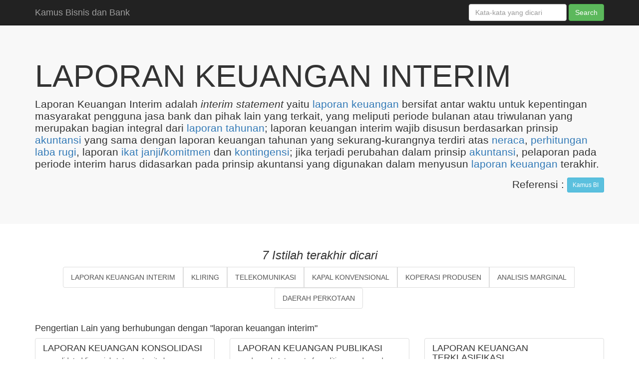

--- FILE ---
content_type: text/html; charset=utf-8
request_url: https://www.mediabpr.com/kamus-bisnis-bank/laporan_keuangan_interim.aspx
body_size: 6922
content:




<html xmlns="http://www.w3.org/1999/xhtml">
<head><meta http-equiv="content-type" content="text/html; charset=UTF-8" /><meta charset="utf-8" /><meta http-equiv="X-UA-Compatible" content="IE=edge" /><meta name="viewport" content="width=device-width, initial-scale=1" />
    <!-- The above 3 meta tags *must* come first in the head; any other head content must come *after* these tags -->
    <meta name="description" /><meta name="author" /><link rel="icon" type="image/x-icon" href="../kamusbi/images/favicon.ico" /><title>
	LAPORAN KEUANGAN INTERIM
</title>

    <!-- Bootstrap core CSS -->
    <link href="../kamusbi/assets/bootstrap.css" rel="stylesheet" />

    <!-- IE10 viewport hack for Surface/desktop Windows 8 bug -->
    <link href="../kamusbi/assets/ie10-viewport-bug-workaround.css" rel="stylesheet" />

    <!-- Custom styles for this template -->
    <link href="../kamusbi/assets/kamus.css" rel="stylesheet" />

    <!-- Just for debugging purposes. Don't actually copy these 2 lines! -->
    <!--[if lt IE 9]><script src="../../assets/js/ie8-responsive-file-warning.js"></script><![endif]-->
    <script src="../assets/kamus/ie-emulation-modes-warning.js"></script>

    <!-- HTML5 shim and Respond.js for IE8 support of HTML5 elements and media queries -->
    <!--[if lt IE 9]>
      <script src="https://oss.maxcdn.com/html5shiv/3.7.3/html5shiv.min.js"></script>
      <script src="https://oss.maxcdn.com/respond/1.4.2/respond.min.js"></script>
    <![endif]-->
<script async src="//pagead2.googlesyndication.com/pagead/js/adsbygoogle.js"></script>
<script>
    (adsbygoogle = window.adsbygoogle || []).push({
        google_ad_client: "ca-pub-1464595384457613",
        enable_page_level_ads: true
    });
</script>
<script async src="https://www.googletagmanager.com/gtag/js?id=G-ELFDSKXSER"></script>
<script>
  window.dataLayer = window.dataLayer || [];
  function gtag(){dataLayer.push(arguments);}
  gtag('js', new Date());

  gtag('config', 'G-ELFDSKXSER');
</script>
  </head>
<body>
    <form name="form1" method="post" action="laporan_keuangan_interim.aspx" id="form1">
<div>
<input type="hidden" name="__EVENTTARGET" id="__EVENTTARGET" value="" />
<input type="hidden" name="__EVENTARGUMENT" id="__EVENTARGUMENT" value="" />
<input type="hidden" name="__VIEWSTATE" id="__VIEWSTATE" value="/[base64]" />
</div>

<script type="text/javascript">
//<![CDATA[
var theForm = document.forms['form1'];
if (!theForm) {
    theForm = document.form1;
}
function __doPostBack(eventTarget, eventArgument) {
    if (!theForm.onsubmit || (theForm.onsubmit() != false)) {
        theForm.__EVENTTARGET.value = eventTarget;
        theForm.__EVENTARGUMENT.value = eventArgument;
        theForm.submit();
    }
}
//]]>
</script>


<div>

	<input type="hidden" name="__VIEWSTATEGENERATOR" id="__VIEWSTATEGENERATOR" value="44A1AF43" />
	<input type="hidden" name="__EVENTVALIDATION" id="__EVENTVALIDATION" value="/wEWBAK2wtQIApntjN0KAp/A9bECAsbu3k02UVwwf2BhhzO0rGhkKvLllt+pvA==" />
</div>
    <nav class="navbar navbar-inverse navbar-fixed-top">
      <div class="container">
        <div class="navbar-header">
          <button type="button" class="navbar-toggle collapsed" data-toggle="collapse" data-target="#navbar" aria-expanded="false" aria-controls="navbar">
            <span class="sr-only">Toggle navigation</span>
            <span class="icon-bar"></span>
            <span class="icon-bar"></span>
            <span class="icon-bar"></span>
          </button>
          <a class="navbar-brand" href="#">Kamus Bisnis dan Bank</a>
        </div>
        <div id="navbar" class="navbar-collapse collapse" aria-expanded="false" style="height: 1px;">
          <div class="navbar-form navbar-right">
            <div class="form-group">
                <input name="txtSearch" type="text" id="txtSearch" class="form-control" placeholder="Kata-kata yang dicari" />
            </div>
            <input type="submit" name="ctl12" value="Search" class="btn btn-success" />
            </div>
        </div><!--/.navbar-collapse -->
      </div>
    </nav>

    <!-- Main jumbotron for a primary marketing message or call to action -->
    <div class="jumbotron">
      <div class="container">
        <table cellspacing="0" border="0" id="fvKamusMain" style="width:100%;border-collapse:collapse;">
	<tr>
		<td colspan="2">
                <h1><span id="fvKamusMain_lblIstilah">LAPORAN KEUANGAN INTERIM</span></h1>
                <p>Laporan Keuangan Interim adalah <i>interim statement</i> yaitu <a href="laporan.aspx">laporan</a> <a href="keuangan.aspx">keuangan</a> bersifat antar waktu untuk kepentingan masyarakat pengguna jasa bank dan pihak lain yang terkait, yang meliputi periode bulanan atau triwulanan yang merupakan bagian integral dari <a href="laporan_tahunan.aspx">laporan tahunan</a>; laporan keuangan interim wajib disusun berdasarkan prinsip <a href="akuntansi.aspx">akuntansi</a> yang sama dengan laporan keuangan tahunan yang sekurang-kurangnya terdiri atas <a href="neraca.aspx">neraca</a>, <a href="perhitungan_laba_rugi.aspx">perhitungan laba rugi</a>, laporan <a href="ikat_janji.aspx">ikat janji</a>/<a href="komitmen.aspx">komitmen</a> dan <a href="kontingensi.aspx">kontingensi</a>; jika terjadi perubahan dalam prinsip <a href="akuntansi.aspx">akuntansi</a>, pelaporan pada periode interim harus didasarkan pada prinsip akuntansi yang digunakan dalam menyusun <a href="laporan_keuangan.aspx">laporan keuangan</a> terakhir.</p>
                <p align="right">
                    <span id="fvKamusMain_lblRefTitle">Referensi</span> : 
                    <a href="http://www.mediabpr.com/kamus-bisnis-bank/kamus_bi.aspx" id="fvKamusMain_aLink" class="btn btn-sm btn-info">Kamus BI</a>
                    
                </p>
            </td>
	</tr>
</table>
                          
      </div>
    </div>
    
    <div class="container">
        <div class="row">
        <div class="text-center">
            <div><h3><i>7 Istilah terakhir dicari</i></h3></div>
            <div class="list-group list-group-horizontal">
        <a href='/kamus-bisnis-bank/laporan_keuangan_interim.aspx' class="list-group-item">LAPORAN KEUANGAN INTERIM</a>
    
        <a href='/kamus-bisnis-bank/kliring.aspx' class="list-group-item">KLIRING</a>
    
        <a href='/kamus-bisnis-bank/telekomunikasi.aspx' class="list-group-item">TELEKOMUNIKASI</a>
    
        <a href='/kamus-bisnis-bank/kapal_konvensional.aspx' class="list-group-item">KAPAL KONVENSIONAL</a>
    
        <a href='/kamus-bisnis-bank/koperasi_produsen.aspx' class="list-group-item">KOPERASI PRODUSEN</a>
    
        <a href='/kamus-bisnis-bank/analisis_marginal.aspx' class="list-group-item">ANALISIS MARGINAL</a>
    
        <a href='/kamus-bisnis-bank/daerah_perkotaan.aspx' class="list-group-item">DAERAH PERKOTAAN</a>
    </div>
        </div>
	</div>
    
   
    <div id="pengertian" class="panel-title active"><h4>Pengertian Lain yang berhubungan dengan "laporan keuangan interim"</h4>
    </div><div class="row">
           
    <div class="col-md-4">
        <div class="list-group">
        <a href='/kamus-bisnis-bank/laporan_keuangan_konsolidasi.aspx' class="list-group-item">
            <h4 class="list-group-item-heading">LAPORAN KEUANGAN KONSOLIDASI</h4>
            <p class="list-group-item-text"> consolidated financial statement yaitu laporan keuangan yang mengungkapkan secara jelas posisi keuangan dan hasil usaha ...</p>
        </a>
        </div>
    </div>
           
    <div class="col-md-4">
        <div class="list-group">
        <a href='/kamus-bisnis-bank/laporan_keuangan_publikasi.aspx' class="list-group-item">
            <h4 class="list-group-item-heading">LAPORAN KEUANGAN PUBLIKASI</h4>
            <p class="list-group-item-text"> condensed statement of condition; condensed financial statement/CFS yaitu ikhtisar laporan keuangan yang wajib ...</p>
        </a>
        </div>
    </div>
           
    <div class="col-md-4">
        <div class="list-group">
        <a href='/kamus-bisnis-bank/laporan_keuangan_terklasifikasi.aspx' class="list-group-item">
            <h4 class="list-group-item-heading">LAPORAN KEUANGAN TERKLASIFIKASI</h4>
            <p class="list-group-item-text"> classified financial statement yaitu penyajian aktiva dan kewajiban dalam neraca bank yang disusun menurut urutan likuiditas ...</p>
        </a>
        </div>
    </div>
           
    <div class="col-md-4">
        <div class="list-group">
        <a href='/kamus-bisnis-bank/laporan_akun.aspx' class="list-group-item">
            <h4 class="list-group-item-heading">LAPORAN AKUN</h4>
            <p class="list-group-item-text"> account statement yaitu laporan mengenai ikhtisar aktivitas transaksi yang terjadi selama periode akuntansi tertentu, ...</p>
        </a>
        </div>
    </div>
           
    <div class="col-md-4">
        <div class="list-group">
        <a href='/kamus-bisnis-bank/laporan_akun_nasabah.aspx' class="list-group-item">
            <h4 class="list-group-item-heading">LAPORAN AKUN NASABAH</h4>
            <p class="list-group-item-text"> bank statement yaitu laporan bank yang dibuat untuk kepentingan nasabahnya, berisi perincian pos debit dan kredit setiap...</p>
        </a>
        </div>
    </div>
           
    <div class="col-md-4">
        <div class="list-group">
        <a href='/kamus-bisnis-bank/laporan_audit.aspx' class="list-group-item">
            <h4 class="list-group-item-heading">LAPORAN AUDIT</h4>
            <p class="list-group-item-text"> audit report yaitu laporan auditor yang menyatakan bahwa pemeriksaan telah dilakukan sesuai dengan norma ...</p>
        </a>
        </div>
    </div>
           
    <div class="col-md-4">
        <div class="list-group">
        <a href='/kamus-bisnis-bank/laporan_audit_khusus.aspx' class="list-group-item">
            <h4 class="list-group-item-heading">LAPORAN AUDIT KHUSUS</h4>
            <p class="list-group-item-text"> special report yaitu laporan audit terbatas, baik ruang lingkup maupun tujuan pemeriksaannya termasuk laporan audit atas...</p>
        </a>
        </div>
    </div>
           
    <div class="col-md-4">
        <div class="list-group">
        <a href='/kamus-bisnis-bank/laporan_audit_ringkas.aspx' class="list-group-item">
            <h4 class="list-group-item-heading">LAPORAN AUDIT RINGKAS</h4>
            <p class="list-group-item-text"> short form audit report yaitu standar laporan audit yang terdiri atas dua paragraf; paragraf pertama disebut bagian umum...</p>
        </a>
        </div>
    </div>
           
    <div class="col-md-4">
        <div class="list-group">
        <a href='/kamus-bisnis-bank/laporan_gabungan.aspx' class="list-group-item">
            <h4 class="list-group-item-heading">LAPORAN GABUNGAN</h4>
            <p class="list-group-item-text"> combined statement yaitu laporan keuangan yang berisikan perincian aktivitas yang terdiri atas rekening tabungan, ...</p>
        </a>
        </div>
    </div>
    </div>
    <div class="container">
        <div class="row">
            <ul class="pager">
                <li id="liPrev" class="previous disabled"><a id="lbPrevious" disabled="disabled">&larr; Previous</a></li>
                <li id="liNext" class="next"><a id="lbNext" href="javascript:__doPostBack('lbNext','')">Next &rarr;</a></li>
            </ul>
        </div>        
    </div>    

        
        <hr />

      <footer>
        <p>Kamus, definisi dan kumpulan istilah - istilah dari <a href="manajemen.aspx">manajemen</a>, <a href="bisnis.aspx">bisnis</a>, <a href="bank.aspx">bank</a> dan <a href="laporan_keuangan.aspx">laporan keuangan</a> ini adalah seluruhnya dijabarkan untuk memudahkan serta menambah wawasan clients kami dalam setiap aktifitas bisnisnya.
Powered by <a href="http://bss.mediabpr.com"><b>Banking Smart System</b></a></p>
      </footer>
    </div> <!-- /container -->
        </form>

    <!-- Bootstrap core JavaScript
    ================================================== -->
    <!-- Placed at the end of the document so the pages load faster -->
    <script src="../assets/kamus/jquery.js"></script>
    
    <script src="../assets/kamus/bootstrap.js"></script>
    <!-- IE10 viewport hack for Surface/desktop Windows 8 bug -->
    <script src="../assets/kamus/ie10-viewport-bug-workaround.js"></script>

</body>
</html>


--- FILE ---
content_type: text/html; charset=utf-8
request_url: https://www.google.com/recaptcha/api2/aframe
body_size: 225
content:
<!DOCTYPE HTML><html><head><meta http-equiv="content-type" content="text/html; charset=UTF-8"></head><body><script nonce="-imVkyFGXhGndNRmDOJ9eQ">/** Anti-fraud and anti-abuse applications only. See google.com/recaptcha */ try{var clients={'sodar':'https://pagead2.googlesyndication.com/pagead/sodar?'};window.addEventListener("message",function(a){try{if(a.source===window.parent){var b=JSON.parse(a.data);var c=clients[b['id']];if(c){var d=document.createElement('img');d.src=c+b['params']+'&rc='+(localStorage.getItem("rc::a")?sessionStorage.getItem("rc::b"):"");window.document.body.appendChild(d);sessionStorage.setItem("rc::e",parseInt(sessionStorage.getItem("rc::e")||0)+1);localStorage.setItem("rc::h",'1769423531127');}}}catch(b){}});window.parent.postMessage("_grecaptcha_ready", "*");}catch(b){}</script></body></html>